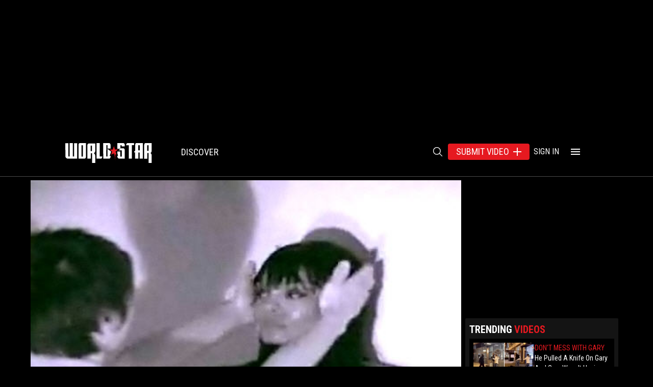

--- FILE ---
content_type: text/html; charset=utf-8
request_url: https://www.google.com/recaptcha/api2/aframe
body_size: 268
content:
<!DOCTYPE HTML><html><head><meta http-equiv="content-type" content="text/html; charset=UTF-8"></head><body><script nonce="vsuiVhM0gIM3JbV61UMExQ">/** Anti-fraud and anti-abuse applications only. See google.com/recaptcha */ try{var clients={'sodar':'https://pagead2.googlesyndication.com/pagead/sodar?'};window.addEventListener("message",function(a){try{if(a.source===window.parent){var b=JSON.parse(a.data);var c=clients[b['id']];if(c){var d=document.createElement('img');d.src=c+b['params']+'&rc='+(localStorage.getItem("rc::a")?sessionStorage.getItem("rc::b"):"");window.document.body.appendChild(d);sessionStorage.setItem("rc::e",parseInt(sessionStorage.getItem("rc::e")||0)+1);localStorage.setItem("rc::h",'1768952624983');}}}catch(b){}});window.parent.postMessage("_grecaptcha_ready", "*");}catch(b){}</script></body></html>

--- FILE ---
content_type: application/javascript; charset=utf-8
request_url: https://fundingchoicesmessages.google.com/f/AGSKWxUlPS7-kwo6OPgRpoZp9ZO8VOZIA2FQ42mpW5ZHNAScn1y0ARSG_QY4Ak3M0H89wGxF8xNdB5U50pMbDVa8AMk0YKwL-BhuyBjl3VGBCMT3uhVH2o2VHr7mX76aG-hSRug3syrLIil9VHh2a7qeMewTlWWWnMZ05Q0_sD9Pqu0GmEl5SF1qoEODdI2_/_/adjsmp./oas.aspx/yahoofeedproxy./ads_ui._adsys.
body_size: -1290
content:
window['b06e16b7-24a8-4c72-9202-ea7795dc0204'] = true;